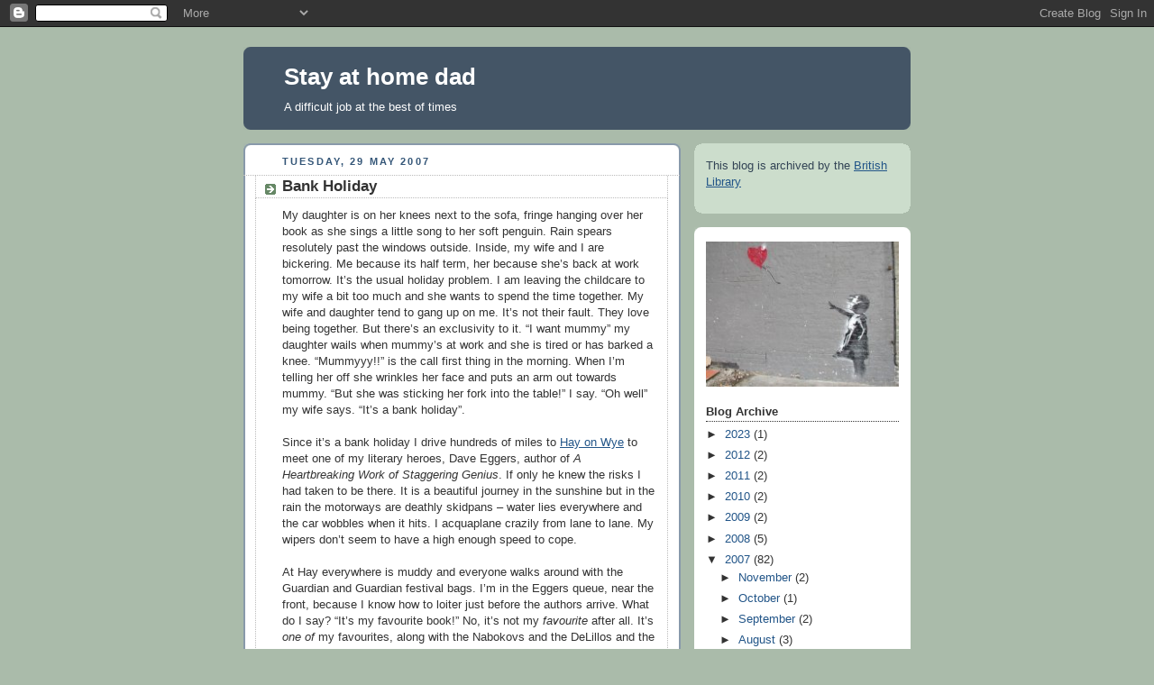

--- FILE ---
content_type: text/html; charset=UTF-8
request_url: https://wwwstayathomedad.blogspot.com/2007/05/bank-holiday.html?showComment=1180452540000
body_size: 15768
content:
<!DOCTYPE html>
<html dir='ltr'>
<head>
<link href='https://www.blogger.com/static/v1/widgets/55013136-widget_css_bundle.css' rel='stylesheet' type='text/css'/>
<meta content='text/html; charset=UTF-8' http-equiv='Content-Type'/>
<meta content='blogger' name='generator'/>
<link href='https://wwwstayathomedad.blogspot.com/favicon.ico' rel='icon' type='image/x-icon'/>
<link href='http://wwwstayathomedad.blogspot.com/2007/05/bank-holiday.html' rel='canonical'/>
<link rel="alternate" type="application/atom+xml" title="Stay at home dad - Atom" href="https://wwwstayathomedad.blogspot.com/feeds/posts/default" />
<link rel="alternate" type="application/rss+xml" title="Stay at home dad - RSS" href="https://wwwstayathomedad.blogspot.com/feeds/posts/default?alt=rss" />
<link rel="service.post" type="application/atom+xml" title="Stay at home dad - Atom" href="https://www.blogger.com/feeds/2309801433272440943/posts/default" />

<link rel="alternate" type="application/atom+xml" title="Stay at home dad - Atom" href="https://wwwstayathomedad.blogspot.com/feeds/7156223080786381557/comments/default" />
<!--Can't find substitution for tag [blog.ieCssRetrofitLinks]-->
<meta content='http://wwwstayathomedad.blogspot.com/2007/05/bank-holiday.html' property='og:url'/>
<meta content='Bank Holiday' property='og:title'/>
<meta content='My daughter is on her knees next to the sofa, fringe hanging over her book as she sings a little song to her soft penguin. Rain spears resol...' property='og:description'/>
<title>Stay at home dad: Bank Holiday</title>
<style id='page-skin-1' type='text/css'><!--
/*
-----------------------------------------------
Blogger Template Style
Name:     Rounders
Date:     27 Feb 2004
Updated by: Blogger Team
----------------------------------------------- */
body {
background:#aba;
margin:0;
text-align:center;
line-height: 1.5em;
font:x-small Trebuchet MS, Verdana, Arial, Sans-serif;
color:#333333;
font-size/* */:/**/small;
font-size: /**/small;
}
/* Page Structure
----------------------------------------------- */
/* The images which help create rounded corners depend on the
following widths and measurements. If you want to change
these measurements, the images will also need to change.
*/
#outer-wrapper {
width:740px;
margin:0 auto;
text-align:left;
font: normal normal 100% 'Trebuchet MS',Verdana,Arial,Sans-serif;
}
#main-wrap1 {
width:485px;
float:left;
background:#ffffff url("https://resources.blogblog.com/blogblog/data/rounders/corners_main_bot.gif") no-repeat left bottom;
margin:15px 0 0;
padding:0 0 10px;
color:#333333;
font-size:97%;
line-height:1.5em;
word-wrap: break-word; /* fix for long text breaking sidebar float in IE */
overflow: hidden;     /* fix for long non-text content breaking IE sidebar float */
}
#main-wrap2 {
float:left;
width:100%;
background:url("https://resources.blogblog.com/blogblog/data/rounders/corners_main_top.gif") no-repeat left top;
padding:10px 0 0;
}
#main {
background:url("https://resources.blogblog.com/blogblog/data/rounders/rails_main.gif") repeat-y left;
padding:0;
width:485px;
}
#sidebar-wrap {
width:240px;
float:right;
margin:15px 0 0;
font-size:97%;
line-height:1.5em;
word-wrap: break-word; /* fix for long text breaking sidebar float in IE */
overflow: hidden;     /* fix for long non-text content breaking IE sidebar float */
}
.main .widget {
margin-top: 4px;
width: 468px;
padding: 0 13px;
}
.main .Blog {
margin: 0;
padding: 0;
width: 484px;
}
/* Links
----------------------------------------------- */
a:link {
color: #225588;
}
a:visited {
color: #666666;
}
a:hover {
color: #666666;
}
a img {
border-width:0;
}
/* Blog Header
----------------------------------------------- */
#header-wrapper {
background:#445566 url("https://resources.blogblog.com/blogblog/data/rounders/corners_cap_top.gif") no-repeat left top;
margin-top:22px;
margin-right:0;
margin-bottom:0;
margin-left:0;
padding-top:8px;
padding-right:0;
padding-bottom:0;
padding-left:0;
color:#ffffff;
}
#header {
background:url("https://resources.blogblog.com/blogblog/data/rounders/corners_cap_bot.gif") no-repeat left bottom;
padding:0 15px 8px;
}
#header h1 {
margin:0;
padding:10px 30px 5px;
line-height:1.2em;
font: normal bold 200% 'Trebuchet MS',Verdana,Arial,Sans-serif;
}
#header a,
#header a:visited {
text-decoration:none;
color: #ffffff;
}
#header .description {
margin:0;
padding:5px 30px 10px;
line-height:1.5em;
font: normal normal 100% 'Trebuchet MS',Verdana,Arial,Sans-serif;
}
/* Posts
----------------------------------------------- */
h2.date-header {
margin-top:0;
margin-right:28px;
margin-bottom:0;
margin-left:43px;
font-size:85%;
line-height:2em;
text-transform:uppercase;
letter-spacing:.2em;
color:#335577;
}
.post {
margin:.3em 0 25px;
padding:0 13px;
border:1px dotted #bbbbbb;
border-width:1px 0;
}
.post h3 {
margin:0;
line-height:1.5em;
background:url("https://resources.blogblog.com/blogblog/data/rounders/icon_arrow.gif") no-repeat 10px .5em;
display:block;
border:1px dotted #bbbbbb;
border-width:0 1px 1px;
padding-top:2px;
padding-right:14px;
padding-bottom:2px;
padding-left:29px;
color: #333333;
font: normal bold 135% 'Trebuchet MS',Verdana,Arial,Sans-serif;
}
.post h3 a, .post h3 a:visited {
text-decoration:none;
color: #333333;
}
a.title-link:hover {
background-color: #bbbbbb;
color: #333333;
}
.post-body {
border:1px dotted #bbbbbb;
border-width:0 1px 1px;
border-bottom-color:#ffffff;
padding-top:10px;
padding-right:14px;
padding-bottom:1px;
padding-left:29px;
}
html>body .post-body {
border-bottom-width:0;
}
.post-body {
margin:0 0 .75em;
}
.post-body blockquote {
line-height:1.3em;
}
.post-footer {
background: #ded;
margin:0;
padding-top:2px;
padding-right:14px;
padding-bottom:2px;
padding-left:29px;
border:1px dotted #bbbbbb;
border-width:1px;
font-size:100%;
line-height:1.5em;
color: #666;
}
/*
The first line of the post footer might only have floated text, so we need to give it a height.
The height comes from the post-footer line-height
*/
.post-footer-line-1 {
min-height:1.5em;
_height:1.5em;
}
.post-footer p {
margin: 0;
}
html>body .post-footer {
border-bottom-color:transparent;
}
.uncustomized-post-template .post-footer {
text-align: right;
}
.uncustomized-post-template .post-author,
.uncustomized-post-template .post-timestamp {
display: block;
float: left;
text-align:left;
margin-right: 4px;
}
.post-footer a {
color: #258;
}
.post-footer a:hover {
color: #666;
}
a.comment-link {
/* IE5.0/Win doesn't apply padding to inline elements,
so we hide these two declarations from it */
background/* */:/**/url("https://resources.blogblog.com/blogblog/data/rounders/icon_comment_left.gif") no-repeat left 45%;
padding-left:14px;
}
html>body a.comment-link {
/* Respecified, for IE5/Mac's benefit */
background:url("https://resources.blogblog.com/blogblog/data/rounders/icon_comment_left.gif") no-repeat left 45%;
padding-left:14px;
}
.post img, table.tr-caption-container {
margin-top:0;
margin-right:0;
margin-bottom:5px;
margin-left:0;
padding:4px;
border:1px solid #bbbbbb;
}
.tr-caption-container img {
border: none;
margin: 0;
padding: 0;
}
blockquote {
margin:.75em 0;
border:1px dotted #bbbbbb;
border-width:1px 0;
padding:5px 15px;
color: #335577;
}
.post blockquote p {
margin:.5em 0;
}
#blog-pager-newer-link {
float: left;
margin-left: 13px;
}
#blog-pager-older-link {
float: right;
margin-right: 13px;
}
#blog-pager {
text-align: center;
}
.feed-links {
clear: both;
line-height: 2.5em;
margin-left: 13px;
}
/* Comments
----------------------------------------------- */
#comments {
margin:-25px 13px 0;
border:1px dotted #bbbbbb;
border-width:0 1px 1px;
padding-top:20px;
padding-right:0;
padding-bottom:15px;
padding-left:0;
}
#comments h4 {
margin:0 0 10px;
padding-top:0;
padding-right:14px;
padding-bottom:2px;
padding-left:29px;
border-bottom:1px dotted #bbbbbb;
font-size:120%;
line-height:1.4em;
color:#333333;
}
#comments-block {
margin-top:0;
margin-right:15px;
margin-bottom:0;
margin-left:9px;
}
.comment-author {
background:url("https://resources.blogblog.com/blogblog/data/rounders/icon_comment_left.gif") no-repeat 2px .3em;
margin:.5em 0;
padding-top:0;
padding-right:0;
padding-bottom:0;
padding-left:20px;
font-weight:bold;
}
.comment-body {
margin:0 0 1.25em;
padding-top:0;
padding-right:0;
padding-bottom:0;
padding-left:20px;
}
.comment-body p {
margin:0 0 .5em;
}
.comment-footer {
margin:0 0 .5em;
padding-top:0;
padding-right:0;
padding-bottom:.75em;
padding-left:20px;
}
.comment-footer a:link {
color: #333;
}
.deleted-comment {
font-style:italic;
color:gray;
}
.comment-form {
padding-left:20px;
padding-right:5px;
}
#comments .comment-form h4 {
padding-left:0px;
}
/* Profile
----------------------------------------------- */
.profile-img {
float: left;
margin-top: 5px;
margin-right: 5px;
margin-bottom: 5px;
margin-left: 0;
border: 4px solid #334455;
}
.profile-datablock {
margin-top:0;
margin-right:15px;
margin-bottom:.5em;
margin-left:0;
padding-top:8px;
}
.profile-link {
background:url("https://resources.blogblog.com/blogblog/data/rounders/icon_profile_left.gif") no-repeat left .1em;
padding-left:15px;
font-weight:bold;
}
.profile-textblock {
clear: both;
margin: 0;
}
.sidebar .clear, .main .widget .clear {
clear: both;
}
#sidebartop-wrap {
background:#ccddcc url("https://resources.blogblog.com/blogblog/data/rounders/corners_prof_bot.gif") no-repeat left bottom;
margin:0px 0px 15px;
padding:0px 0px 10px;
color:#334455;
}
#sidebartop-wrap2 {
background:url("https://resources.blogblog.com/blogblog/data/rounders/corners_prof_top.gif") no-repeat left top;
padding: 10px 0 0;
margin:0;
border-width:0;
}
#sidebartop h2 {
line-height:1.5em;
color:#223344;
border-bottom: 1px dotted #223344;
margin-bottom: 0.5em;
font: normal bold 100% 'Trebuchet MS',Verdana,Arial,Sans-serif;
}
#sidebartop a {
color: #225588;
}
#sidebartop a:hover {
color: #225588;
}
#sidebartop a:visited {
color: #225588;
}
/* Sidebar Boxes
----------------------------------------------- */
.sidebar .widget {
margin:.5em 13px 1.25em;
padding:0 0px;
}
.widget-content {
margin-top: 0.5em;
}
#sidebarbottom-wrap1 {
background:#ffffff url("https://resources.blogblog.com/blogblog/data/rounders/corners_side_top.gif") no-repeat left top;
margin:0 0 15px;
padding:10px 0 0;
color: #333333;
}
#sidebarbottom-wrap2 {
background:url("https://resources.blogblog.com/blogblog/data/rounders/corners_side_bot.gif") no-repeat left bottom;
padding:0 0 8px;
}
.sidebar h2 {
margin:0;
padding:0 0 .2em;
line-height:1.5em;
font:normal bold 100% 'Trebuchet MS',Verdana,Arial,Sans-serif;
}
.sidebar ul {
list-style:none;
margin:0 0 1.25em;
padding:0;
}
.sidebar ul li {
background:url("https://resources.blogblog.com/blogblog/data/rounders/icon_arrow_sm.gif") no-repeat 2px .25em;
margin:0;
padding-top:0;
padding-right:0;
padding-bottom:3px;
padding-left:16px;
margin-bottom:3px;
border-bottom:1px dotted #bbbbbb;
line-height:1.4em;
}
.sidebar p {
margin:0 0 .6em;
}
#sidebar h2 {
color: #333333;
border-bottom: 1px dotted #333333;
}
/* Footer
----------------------------------------------- */
#footer-wrap1 {
clear:both;
margin:0 0 10px;
padding:15px 0 0;
}
#footer-wrap2 {
background:#445566 url("https://resources.blogblog.com/blogblog/data/rounders/corners_cap_top.gif") no-repeat left top;
color:#ffffff;
}
#footer {
background:url("https://resources.blogblog.com/blogblog/data/rounders/corners_cap_bot.gif") no-repeat left bottom;
padding:8px 15px;
}
#footer hr {display:none;}
#footer p {margin:0;}
#footer a {color:#ffffff;}
#footer .widget-content {
margin:0;
}
/** Page structure tweaks for layout editor wireframe */
body#layout #main-wrap1,
body#layout #sidebar-wrap,
body#layout #header-wrapper {
margin-top: 0;
}
body#layout #header, body#layout #header-wrapper,
body#layout #outer-wrapper {
margin-left:0,
margin-right: 0;
padding: 0;
}
body#layout #outer-wrapper {
width: 730px;
}
body#layout #footer-wrap1 {
padding-top: 0;
}

--></style>
<link href='https://www.blogger.com/dyn-css/authorization.css?targetBlogID=2309801433272440943&amp;zx=54566173-41d0-474b-8ccc-e9642dff4949' media='none' onload='if(media!=&#39;all&#39;)media=&#39;all&#39;' rel='stylesheet'/><noscript><link href='https://www.blogger.com/dyn-css/authorization.css?targetBlogID=2309801433272440943&amp;zx=54566173-41d0-474b-8ccc-e9642dff4949' rel='stylesheet'/></noscript>
<meta name='google-adsense-platform-account' content='ca-host-pub-1556223355139109'/>
<meta name='google-adsense-platform-domain' content='blogspot.com'/>

</head>
<body>
<div class='navbar section' id='navbar'><div class='widget Navbar' data-version='1' id='Navbar1'><script type="text/javascript">
    function setAttributeOnload(object, attribute, val) {
      if(window.addEventListener) {
        window.addEventListener('load',
          function(){ object[attribute] = val; }, false);
      } else {
        window.attachEvent('onload', function(){ object[attribute] = val; });
      }
    }
  </script>
<div id="navbar-iframe-container"></div>
<script type="text/javascript" src="https://apis.google.com/js/platform.js"></script>
<script type="text/javascript">
      gapi.load("gapi.iframes:gapi.iframes.style.bubble", function() {
        if (gapi.iframes && gapi.iframes.getContext) {
          gapi.iframes.getContext().openChild({
              url: 'https://www.blogger.com/navbar/2309801433272440943?po\x3d7156223080786381557\x26origin\x3dhttps://wwwstayathomedad.blogspot.com',
              where: document.getElementById("navbar-iframe-container"),
              id: "navbar-iframe"
          });
        }
      });
    </script><script type="text/javascript">
(function() {
var script = document.createElement('script');
script.type = 'text/javascript';
script.src = '//pagead2.googlesyndication.com/pagead/js/google_top_exp.js';
var head = document.getElementsByTagName('head')[0];
if (head) {
head.appendChild(script);
}})();
</script>
</div></div>
<div id='outer-wrapper'>
<div id='header-wrapper'>
<div class='header section' id='header'><div class='widget Header' data-version='1' id='Header1'>
<div id='header-inner'>
<div class='titlewrapper'>
<h1 class='title'>
<a href='https://wwwstayathomedad.blogspot.com/'>
Stay at home dad
</a>
</h1>
</div>
<div class='descriptionwrapper'>
<p class='description'><span>A difficult job at the best of times</span></p>
</div>
</div>
</div></div>
</div>
<div id='crosscol-wrapper' style='text-align:center'>
<div class='crosscol no-items section' id='crosscol'></div>
</div>
<div id='main-wrap1'><div id='main-wrap2'>
<div class='main section' id='main'><div class='widget Blog' data-version='1' id='Blog1'>
<div class='blog-posts hfeed'>

          <div class="date-outer">
        
<h2 class='date-header'><span>Tuesday, 29 May 2007</span></h2>

          <div class="date-posts">
        
<div class='post-outer'>
<div class='post hentry uncustomized-post-template' itemprop='blogPost' itemscope='itemscope' itemtype='http://schema.org/BlogPosting'>
<meta content='2309801433272440943' itemprop='blogId'/>
<meta content='7156223080786381557' itemprop='postId'/>
<a name='7156223080786381557'></a>
<h3 class='post-title entry-title' itemprop='name'>
Bank Holiday
</h3>
<div class='post-header'>
<div class='post-header-line-1'></div>
</div>
<div class='post-body entry-content' id='post-body-7156223080786381557' itemprop='description articleBody'>
My daughter is on her knees next to the sofa, fringe hanging over her book as she sings a little song to her soft penguin. Rain spears resolutely past the windows outside. Inside, my wife and I are bickering. Me because its half term, her because she&#8217;s back at work tomorrow. It&#8217;s the usual holiday problem. I am leaving the childcare to my wife a bit too much and she wants to spend the time together. My wife and daughter tend to gang up on me. It&#8217;s not their fault. They love being together. But there&#8217;s an exclusivity to it. &#8220;I want mummy&#8221; my daughter wails when mummy&#8217;s at work and she is tired or has barked a knee. &#8220;Mummyyy!!&#8221; is the call first thing in the morning. When I&#8217;m telling her off she wrinkles her face and puts an arm out towards mummy. &#8220;But she was sticking her fork into the table!&#8221; I say. &#8220;Oh well&#8221; my wife says. &#8220;It&#8217;s a bank holiday&#8221;. <br /><br />Since it&#8217;s a bank holiday I drive hundreds of miles to <a href="http://www.hayfestival.com/">Hay on Wye</a> to meet one of my literary heroes, Dave Eggers, author of <i>A Heartbreaking Work of Staggering Genius</i>. If only he knew the risks I had taken to be there. It is a beautiful journey in the sunshine but in the rain the motorways are deathly skidpans &#8211; water lies everywhere and the car wobbles when it hits. I acquaplane crazily from lane to lane. My wipers don&#8217;t seem to have a high enough speed to cope.<br /><br />At Hay everywhere is muddy and everyone walks around with the Guardian and Guardian festival bags. I&#8217;m in the Eggers queue, near the front, because I know how to loiter just before the authors arrive. What do I say? &#8220;It&#8217;s my favourite book!&#8221; No, it&#8217;s not my <i>favourite</i> after all. It&#8217;s <i>one of</i> my favourites, along with the Nabokovs and the DeLillos and the Faulkners and the Prousts. But &#8220;It&#8217;s <i>one of</i> my favourite books&#8221; sounds slightly begrudging. &#8220;I&#8217;m a writer too, and...&#8221; NO! It&#8217;s just journalism and a blog. <br /><br />In the end I smile and say please and thank you and he looks up after signing the book with an absent-minded &#8220;Thank <i>you</i>&#8221; of his own, as his agent leans down and whispers in his ear, clandestinely. I trudge out of the tent into the wind and mud and buy a punnet of strawberries from a bedgraggled farmer in wellingtons, pleased to find someone who looks more miserable than me. Inside Dave Eggers is grinning at the next customer, warm and desired and with the prospect of a nice meal in the authors&#8217; tent with attentive agents and publishers.<br /><br />I walk to my car in the charity car park, veering sideways in the wind, Guardian bag flapping, wondering just where it all went so right for him.
<div style='clear: both;'></div>
</div>
<div class='post-footer'>
<div class='post-footer-line post-footer-line-1'>
<span class='post-author vcard'>
Posted by
<span class='fn' itemprop='author' itemscope='itemscope' itemtype='http://schema.org/Person'>
<span itemprop='name'>Stay at home dad</span>
</span>
</span>
<span class='post-timestamp'>
at
<meta content='http://wwwstayathomedad.blogspot.com/2007/05/bank-holiday.html' itemprop='url'/>
<a class='timestamp-link' href='https://wwwstayathomedad.blogspot.com/2007/05/bank-holiday.html' rel='bookmark' title='permanent link'><abbr class='published' itemprop='datePublished' title='2007-05-29T10:23:00+01:00'>10:23</abbr></a>
</span>
<span class='post-comment-link'>
</span>
<span class='post-icons'>
<span class='item-action'>
<a href='https://www.blogger.com/email-post/2309801433272440943/7156223080786381557' title='Email Post'>
<img alt='' class='icon-action' height='13' src='https://resources.blogblog.com/img/icon18_email.gif' width='18'/>
</a>
</span>
<span class='item-control blog-admin pid-306738447'>
<a href='https://www.blogger.com/post-edit.g?blogID=2309801433272440943&postID=7156223080786381557&from=pencil' title='Edit Post'>
<img alt='' class='icon-action' height='18' src='https://resources.blogblog.com/img/icon18_edit_allbkg.gif' width='18'/>
</a>
</span>
</span>
<div class='post-share-buttons goog-inline-block'>
</div>
</div>
<div class='post-footer-line post-footer-line-2'>
<span class='post-labels'>
</span>
</div>
<div class='post-footer-line post-footer-line-3'>
<span class='post-location'>
</span>
</div>
</div>
</div>
<div class='comments' id='comments'>
<a name='comments'></a>
<h4>17 comments:</h4>
<div id='Blog1_comments-block-wrapper'>
<dl class='avatar-comment-indent' id='comments-block'>
<dt class='comment-author ' id='c4797996616580169671'>
<a name='c4797996616580169671'></a>
<div class="avatar-image-container avatar-stock"><span dir="ltr"><a href="https://www.blogger.com/profile/03768998561385293241" target="" rel="nofollow" onclick="" class="avatar-hovercard" id="av-4797996616580169671-03768998561385293241"><img src="//www.blogger.com/img/blogger_logo_round_35.png" width="35" height="35" alt="" title="Elsie Button">

</a></span></div>
<a href='https://www.blogger.com/profile/03768998561385293241' rel='nofollow'>Elsie Button</a>
said...
</dt>
<dd class='comment-body' id='Blog1_cmt-4797996616580169671'>
<p>
We are at the festival now! Have spent the week so far sitting in (&#163;50!!!!) deckchairs with Betty and friends drinking beer, and eating scotch eggs (did you find the amazing handmade scotch eggs?) and strawberries, trying to spot famous people, whilst Tom goes off to loads of different talks of people i have never heard off.  <BR/><BR/>I just showed Tom your post and he says that he had a very similar experience with Dave Eggers at the festival a few years ago and he wanted me to ask you if he still has unusually muscular arms?  <BR/><BR/>i have the bag too - currently with nappies and bibs in.
</p>
</dd>
<dd class='comment-footer'>
<span class='comment-timestamp'>
<a href='https://wwwstayathomedad.blogspot.com/2007/05/bank-holiday.html?showComment=1180443120000#c4797996616580169671' title='comment permalink'>
29 May 2007 at 13:52
</a>
<span class='item-control blog-admin pid-1548414285'>
<a class='comment-delete' href='https://www.blogger.com/comment/delete/2309801433272440943/4797996616580169671' title='Delete Comment'>
<img src='https://resources.blogblog.com/img/icon_delete13.gif'/>
</a>
</span>
</span>
</dd>
<dt class='comment-author blog-author' id='c6973278454612572534'>
<a name='c6973278454612572534'></a>
<div class="avatar-image-container avatar-stock"><span dir="ltr"><a href="https://www.blogger.com/profile/07943310521217164291" target="" rel="nofollow" onclick="" class="avatar-hovercard" id="av-6973278454612572534-07943310521217164291"><img src="//www.blogger.com/img/blogger_logo_round_35.png" width="35" height="35" alt="" title="Stay at home dad">

</a></span></div>
<a href='https://www.blogger.com/profile/07943310521217164291' rel='nofollow'>Stay at home dad</a>
said...
</dt>
<dd class='comment-body' id='Blog1_cmt-6973278454612572534'>
<p>
Lucky you! After dragging my wife and daughter there for three years they refused to go this year so I'm making forays instead... <BR/><BR/>No I didn't find the scotch eggs, but will have a look when I go back at the weekend. No comment on the arms - he had a jacket on...
</p>
</dd>
<dd class='comment-footer'>
<span class='comment-timestamp'>
<a href='https://wwwstayathomedad.blogspot.com/2007/05/bank-holiday.html?showComment=1180445520000#c6973278454612572534' title='comment permalink'>
29 May 2007 at 14:32
</a>
<span class='item-control blog-admin pid-306738447'>
<a class='comment-delete' href='https://www.blogger.com/comment/delete/2309801433272440943/6973278454612572534' title='Delete Comment'>
<img src='https://resources.blogblog.com/img/icon_delete13.gif'/>
</a>
</span>
</span>
</dd>
<dt class='comment-author ' id='c5548374099189159429'>
<a name='c5548374099189159429'></a>
<div class="avatar-image-container avatar-stock"><span dir="ltr"><a href="https://www.blogger.com/profile/17644636690850127781" target="" rel="nofollow" onclick="" class="avatar-hovercard" id="av-5548374099189159429-17644636690850127781"><img src="//www.blogger.com/img/blogger_logo_round_35.png" width="35" height="35" alt="" title="@themill">

</a></span></div>
<a href='https://www.blogger.com/profile/17644636690850127781' rel='nofollow'>@themill</a>
said...
</dt>
<dd class='comment-body' id='Blog1_cmt-5548374099189159429'>
<p>
Wouldn't you just love to walk around with a copy of The Torygraph and see what happens?
</p>
</dd>
<dd class='comment-footer'>
<span class='comment-timestamp'>
<a href='https://wwwstayathomedad.blogspot.com/2007/05/bank-holiday.html?showComment=1180452540000#c5548374099189159429' title='comment permalink'>
29 May 2007 at 16:29
</a>
<span class='item-control blog-admin pid-393178811'>
<a class='comment-delete' href='https://www.blogger.com/comment/delete/2309801433272440943/5548374099189159429' title='Delete Comment'>
<img src='https://resources.blogblog.com/img/icon_delete13.gif'/>
</a>
</span>
</span>
</dd>
<dt class='comment-author blog-author' id='c4837320680801656248'>
<a name='c4837320680801656248'></a>
<div class="avatar-image-container avatar-stock"><span dir="ltr"><a href="https://www.blogger.com/profile/07943310521217164291" target="" rel="nofollow" onclick="" class="avatar-hovercard" id="av-4837320680801656248-07943310521217164291"><img src="//www.blogger.com/img/blogger_logo_round_35.png" width="35" height="35" alt="" title="Stay at home dad">

</a></span></div>
<a href='https://www.blogger.com/profile/07943310521217164291' rel='nofollow'>Stay at home dad</a>
said...
</dt>
<dd class='comment-body' id='Blog1_cmt-4837320680801656248'>
<p>
No! It would be horrible. People would attack you with G2 sections and cotton bags ...
</p>
</dd>
<dd class='comment-footer'>
<span class='comment-timestamp'>
<a href='https://wwwstayathomedad.blogspot.com/2007/05/bank-holiday.html?showComment=1180457760000#c4837320680801656248' title='comment permalink'>
29 May 2007 at 17:56
</a>
<span class='item-control blog-admin pid-306738447'>
<a class='comment-delete' href='https://www.blogger.com/comment/delete/2309801433272440943/4837320680801656248' title='Delete Comment'>
<img src='https://resources.blogblog.com/img/icon_delete13.gif'/>
</a>
</span>
</span>
</dd>
<dt class='comment-author ' id='c4928289235157063606'>
<a name='c4928289235157063606'></a>
<div class="avatar-image-container avatar-stock"><span dir="ltr"><a href="https://www.blogger.com/profile/02898354087782485776" target="" rel="nofollow" onclick="" class="avatar-hovercard" id="av-4928289235157063606-02898354087782485776"><img src="//www.blogger.com/img/blogger_logo_round_35.png" width="35" height="35" alt="" title="Andres, JCT">

</a></span></div>
<a href='https://www.blogger.com/profile/02898354087782485776' rel='nofollow'>Andres, JCT</a>
said...
</dt>
<dd class='comment-body' id='Blog1_cmt-4928289235157063606'>
<p>
you are a writeer, a good one.  keep at it.
</p>
</dd>
<dd class='comment-footer'>
<span class='comment-timestamp'>
<a href='https://wwwstayathomedad.blogspot.com/2007/05/bank-holiday.html?showComment=1180460520000#c4928289235157063606' title='comment permalink'>
29 May 2007 at 18:42
</a>
<span class='item-control blog-admin pid-1128097965'>
<a class='comment-delete' href='https://www.blogger.com/comment/delete/2309801433272440943/4928289235157063606' title='Delete Comment'>
<img src='https://resources.blogblog.com/img/icon_delete13.gif'/>
</a>
</span>
</span>
</dd>
<dt class='comment-author ' id='c6262903905245484370'>
<a name='c6262903905245484370'></a>
<div class="avatar-image-container avatar-stock"><span dir="ltr"><a href="https://www.blogger.com/profile/08266643682242094342" target="" rel="nofollow" onclick="" class="avatar-hovercard" id="av-6262903905245484370-08266643682242094342"><img src="//www.blogger.com/img/blogger_logo_round_35.png" width="35" height="35" alt="" title="The Good Woman">

</a></span></div>
<a href='https://www.blogger.com/profile/08266643682242094342' rel='nofollow'>The Good Woman</a>
said...
</dt>
<dd class='comment-body' id='Blog1_cmt-6262903905245484370'>
<p>
Every post written in the south that I've read today involved torrential , life-threatening rain.  Makes me feel quite happy to be in Scotland where we've only had showers and the odd spot of hail.<BR/><BR/>I am interested to know SAHD, when your book gets published (there is a book right?), what would you like people to say to you at signings?
</p>
</dd>
<dd class='comment-footer'>
<span class='comment-timestamp'>
<a href='https://wwwstayathomedad.blogspot.com/2007/05/bank-holiday.html?showComment=1180462200000#c6262903905245484370' title='comment permalink'>
29 May 2007 at 19:10
</a>
<span class='item-control blog-admin pid-1900593137'>
<a class='comment-delete' href='https://www.blogger.com/comment/delete/2309801433272440943/6262903905245484370' title='Delete Comment'>
<img src='https://resources.blogblog.com/img/icon_delete13.gif'/>
</a>
</span>
</span>
</dd>
<dt class='comment-author ' id='c6471165538833224713'>
<a name='c6471165538833224713'></a>
<div class="avatar-image-container vcard"><span dir="ltr"><a href="https://www.blogger.com/profile/01384198819878227966" target="" rel="nofollow" onclick="" class="avatar-hovercard" id="av-6471165538833224713-01384198819878227966"><img src="https://resources.blogblog.com/img/blank.gif" width="35" height="35" class="delayLoad" style="display: none;" longdesc="//1.bp.blogspot.com/_bOFhWdGnm_A/Satf5W3mNKI/AAAAAAAAAgU/HwwkxPRzpR8/S45-s35/Copy%2Bof%2Bkiz%2Barch.jpg" alt="" title="Mutterings and Meanderings">

<noscript><img src="//1.bp.blogspot.com/_bOFhWdGnm_A/Satf5W3mNKI/AAAAAAAAAgU/HwwkxPRzpR8/S45-s35/Copy%2Bof%2Bkiz%2Barch.jpg" width="35" height="35" class="photo" alt=""></noscript></a></span></div>
<a href='https://www.blogger.com/profile/01384198819878227966' rel='nofollow'>Mutterings and Meanderings</a>
said...
</dt>
<dd class='comment-body' id='Blog1_cmt-6471165538833224713'>
<p>
Ah, SAHD, next year it might be you ...
</p>
</dd>
<dd class='comment-footer'>
<span class='comment-timestamp'>
<a href='https://wwwstayathomedad.blogspot.com/2007/05/bank-holiday.html?showComment=1180465620000#c6471165538833224713' title='comment permalink'>
29 May 2007 at 20:07
</a>
<span class='item-control blog-admin pid-1310917496'>
<a class='comment-delete' href='https://www.blogger.com/comment/delete/2309801433272440943/6471165538833224713' title='Delete Comment'>
<img src='https://resources.blogblog.com/img/icon_delete13.gif'/>
</a>
</span>
</span>
</dd>
<dt class='comment-author ' id='c2815917860320245310'>
<a name='c2815917860320245310'></a>
<div class="avatar-image-container vcard"><span dir="ltr"><a href="https://www.blogger.com/profile/10631525119816074013" target="" rel="nofollow" onclick="" class="avatar-hovercard" id="av-2815917860320245310-10631525119816074013"><img src="https://resources.blogblog.com/img/blank.gif" width="35" height="35" class="delayLoad" style="display: none;" longdesc="//blogger.googleusercontent.com/img/b/R29vZ2xl/AVvXsEgfHemv-viatD7HGAbqTgHK4Iu4ZEdWm1F2fEPG-_EKczhp189xbHnA1pO4kvx9bC8ewfId9zWbfGCFAVT06ymdrD5YSW77F_bQa6vGliG8QgpZDi4y-ON9zj2k4EhS8eo/s45-c/Mel%27s_logo+worked.JPG" alt="" title="Pig in the Kitchen">

<noscript><img src="//blogger.googleusercontent.com/img/b/R29vZ2xl/AVvXsEgfHemv-viatD7HGAbqTgHK4Iu4ZEdWm1F2fEPG-_EKczhp189xbHnA1pO4kvx9bC8ewfId9zWbfGCFAVT06ymdrD5YSW77F_bQa6vGliG8QgpZDi4y-ON9zj2k4EhS8eo/s45-c/Mel%27s_logo+worked.JPG" width="35" height="35" class="photo" alt=""></noscript></a></span></div>
<a href='https://www.blogger.com/profile/10631525119816074013' rel='nofollow'>Pig in the Kitchen</a>
said...
</dt>
<dd class='comment-body' id='Blog1_cmt-2815917860320245310'>
<p>
My children always wail for Daddy when they are with me, and for me when they are with Daddy.  Never misunderestimate (I love Bush-isms) the manipulative power of children.<BR/><BR/>I read recently that it's not necessarily the best writers that get published, but the most persistent...<BR/><BR/>And perhaps you need a snappier title for your blog? 'The Unbearable Tedium of Being a Stay at Home Dad', 'A Heartbreaking Slog of a Thankless Job', 'The Dad, the kid, his Prius and the School Run'... Just ideas SAHD, just ideas...;-)
</p>
</dd>
<dd class='comment-footer'>
<span class='comment-timestamp'>
<a href='https://wwwstayathomedad.blogspot.com/2007/05/bank-holiday.html?showComment=1180472220000#c2815917860320245310' title='comment permalink'>
29 May 2007 at 21:57
</a>
<span class='item-control blog-admin pid-2080120526'>
<a class='comment-delete' href='https://www.blogger.com/comment/delete/2309801433272440943/2815917860320245310' title='Delete Comment'>
<img src='https://resources.blogblog.com/img/icon_delete13.gif'/>
</a>
</span>
</span>
</dd>
<dt class='comment-author blog-author' id='c939289632200154680'>
<a name='c939289632200154680'></a>
<div class="avatar-image-container avatar-stock"><span dir="ltr"><a href="https://www.blogger.com/profile/07943310521217164291" target="" rel="nofollow" onclick="" class="avatar-hovercard" id="av-939289632200154680-07943310521217164291"><img src="//www.blogger.com/img/blogger_logo_round_35.png" width="35" height="35" alt="" title="Stay at home dad">

</a></span></div>
<a href='https://www.blogger.com/profile/07943310521217164291' rel='nofollow'>Stay at home dad</a>
said...
</dt>
<dd class='comment-body' id='Blog1_cmt-939289632200154680'>
<p>
ACS - thank you!<BR/><BR/>TGW - no there's no book. But what I'd like them to say is: "I know a great pub round the corner. It's on me - I'll take you there after you're done."<BR/><BR/>M&M - yes it might be, it really could be...<BR/><BR/>Pig - I have to hope you're right! Very amusing I'm sure. How he got away with tht title I've no idea. But he is <I>very</I> good...
</p>
</dd>
<dd class='comment-footer'>
<span class='comment-timestamp'>
<a href='https://wwwstayathomedad.blogspot.com/2007/05/bank-holiday.html?showComment=1180483140000#c939289632200154680' title='comment permalink'>
30 May 2007 at 00:59
</a>
<span class='item-control blog-admin pid-306738447'>
<a class='comment-delete' href='https://www.blogger.com/comment/delete/2309801433272440943/939289632200154680' title='Delete Comment'>
<img src='https://resources.blogblog.com/img/icon_delete13.gif'/>
</a>
</span>
</span>
</dd>
<dt class='comment-author ' id='c4498823453464280231'>
<a name='c4498823453464280231'></a>
<div class="avatar-image-container vcard"><span dir="ltr"><a href="https://www.blogger.com/profile/12830048414719866472" target="" rel="nofollow" onclick="" class="avatar-hovercard" id="av-4498823453464280231-12830048414719866472"><img src="https://resources.blogblog.com/img/blank.gif" width="35" height="35" class="delayLoad" style="display: none;" longdesc="//blogger.googleusercontent.com/img/b/R29vZ2xl/AVvXsEhmnJasYiV8PH-RnyHUIsWT7d3Vb1R5SZx_DFTbF6R_DfP0rs2mDKEdYMfG8RlC6chmda34kyAs_eO4MY40Mu6AY8qczX4uufJbGyTcdlHMIPCeoVK4oW4CXr-dpmhUiA/s45-c/ccarlisle.jpg" alt="" title="lady macleod">

<noscript><img src="//blogger.googleusercontent.com/img/b/R29vZ2xl/AVvXsEhmnJasYiV8PH-RnyHUIsWT7d3Vb1R5SZx_DFTbF6R_DfP0rs2mDKEdYMfG8RlC6chmda34kyAs_eO4MY40Mu6AY8qczX4uufJbGyTcdlHMIPCeoVK4oW4CXr-dpmhUiA/s45-c/ccarlisle.jpg" width="35" height="35" class="photo" alt=""></noscript></a></span></div>
<a href='https://www.blogger.com/profile/12830048414719866472' rel='nofollow'>lady macleod</a>
said...
</dt>
<dd class='comment-body' id='Blog1_cmt-4498823453464280231'>
<p>
I am pea green with envy.  Hay on Wye!  I have always wanted to go there since I read a description of all the bookshops.  Sounds a paradise, but I do fear I might never get out.
</p>
</dd>
<dd class='comment-footer'>
<span class='comment-timestamp'>
<a href='https://wwwstayathomedad.blogspot.com/2007/05/bank-holiday.html?showComment=1180484160000#c4498823453464280231' title='comment permalink'>
30 May 2007 at 01:16
</a>
<span class='item-control blog-admin pid-1333933064'>
<a class='comment-delete' href='https://www.blogger.com/comment/delete/2309801433272440943/4498823453464280231' title='Delete Comment'>
<img src='https://resources.blogblog.com/img/icon_delete13.gif'/>
</a>
</span>
</span>
</dd>
<dt class='comment-author ' id='c4234384412937173811'>
<a name='c4234384412937173811'></a>
<div class="avatar-image-container avatar-stock"><span dir="ltr"><a href="https://www.blogger.com/profile/14218049959165514277" target="" rel="nofollow" onclick="" class="avatar-hovercard" id="av-4234384412937173811-14218049959165514277"><img src="//www.blogger.com/img/blogger_logo_round_35.png" width="35" height="35" alt="" title="debio">

</a></span></div>
<a href='https://www.blogger.com/profile/14218049959165514277' rel='nofollow'>debio</a>
said...
</dt>
<dd class='comment-body' id='Blog1_cmt-4234384412937173811'>
<p>
Every time I've been to Hay in the past the weather has been good - I think I would be hardpressed into enjoyment in the wet.<BR/>First time we went my daughter, then age 7 or 8, met her hero Ray Mears. Been trying to get her on one of his UK adventure holidays but always so booked up...
</p>
</dd>
<dd class='comment-footer'>
<span class='comment-timestamp'>
<a href='https://wwwstayathomedad.blogspot.com/2007/05/bank-holiday.html?showComment=1180498380000#c4234384412937173811' title='comment permalink'>
30 May 2007 at 05:13
</a>
<span class='item-control blog-admin pid-541736468'>
<a class='comment-delete' href='https://www.blogger.com/comment/delete/2309801433272440943/4234384412937173811' title='Delete Comment'>
<img src='https://resources.blogblog.com/img/icon_delete13.gif'/>
</a>
</span>
</span>
</dd>
<dt class='comment-author ' id='c2674722272302940082'>
<a name='c2674722272302940082'></a>
<div class="avatar-image-container avatar-stock"><span dir="ltr"><a href="https://www.blogger.com/profile/05448694078653341955" target="" rel="nofollow" onclick="" class="avatar-hovercard" id="av-2674722272302940082-05448694078653341955"><img src="//www.blogger.com/img/blogger_logo_round_35.png" width="35" height="35" alt="" title="rilly super">

</a></span></div>
<a href='https://www.blogger.com/profile/05448694078653341955' rel='nofollow'>rilly super</a>
said...
</dt>
<dd class='comment-body' id='Blog1_cmt-2674722272302940082'>
<p>
I've visited Hay quite a number of times stayathomedad, but I have never been to the festival, that journey over a bank holiday weekend being particulary daunting not to mention spending a day surrounded by people who write books that actually get published, sigh, but I think your description, and the delicious irony of the guardian sponsoring a literature festival has certainly made me reconsider
</p>
</dd>
<dd class='comment-footer'>
<span class='comment-timestamp'>
<a href='https://wwwstayathomedad.blogspot.com/2007/05/bank-holiday.html?showComment=1180515780000#c2674722272302940082' title='comment permalink'>
30 May 2007 at 10:03
</a>
<span class='item-control blog-admin pid-1694913968'>
<a class='comment-delete' href='https://www.blogger.com/comment/delete/2309801433272440943/2674722272302940082' title='Delete Comment'>
<img src='https://resources.blogblog.com/img/icon_delete13.gif'/>
</a>
</span>
</span>
</dd>
<dt class='comment-author blog-author' id='c5114540234230463183'>
<a name='c5114540234230463183'></a>
<div class="avatar-image-container avatar-stock"><span dir="ltr"><a href="https://www.blogger.com/profile/07943310521217164291" target="" rel="nofollow" onclick="" class="avatar-hovercard" id="av-5114540234230463183-07943310521217164291"><img src="//www.blogger.com/img/blogger_logo_round_35.png" width="35" height="35" alt="" title="Stay at home dad">

</a></span></div>
<a href='https://www.blogger.com/profile/07943310521217164291' rel='nofollow'>Stay at home dad</a>
said...
</dt>
<dd class='comment-body' id='Blog1_cmt-5114540234230463183'>
<p>
Your ladyship, if you go I recommend a sunny day!<BR/><BR/>Debio - I would have thought you might like a bit of rain in your situation. Yes, nice to see your heroes, or maybe dangerous, I'm not sure...
</p>
</dd>
<dd class='comment-footer'>
<span class='comment-timestamp'>
<a href='https://wwwstayathomedad.blogspot.com/2007/05/bank-holiday.html?showComment=1180517820000#c5114540234230463183' title='comment permalink'>
30 May 2007 at 10:37
</a>
<span class='item-control blog-admin pid-306738447'>
<a class='comment-delete' href='https://www.blogger.com/comment/delete/2309801433272440943/5114540234230463183' title='Delete Comment'>
<img src='https://resources.blogblog.com/img/icon_delete13.gif'/>
</a>
</span>
</span>
</dd>
<dt class='comment-author ' id='c5616920226301365936'>
<a name='c5616920226301365936'></a>
<div class="avatar-image-container avatar-stock"><span dir="ltr"><a href="https://www.blogger.com/profile/15671136605194399080" target="" rel="nofollow" onclick="" class="avatar-hovercard" id="av-5616920226301365936-15671136605194399080"><img src="//www.blogger.com/img/blogger_logo_round_35.png" width="35" height="35" alt="" title="I Beatrice">

</a></span></div>
<a href='https://www.blogger.com/profile/15671136605194399080' rel='nofollow'>I Beatrice</a>
said...
</dt>
<dd class='comment-body' id='Blog1_cmt-5616920226301365936'>
<p>
Oh my SAHD, just to have made-it there at all is brave, in my view!<BR/><BR/>I enjoy your writing and urge you to keep at it. We all have these little blips (for my own of today, go if you can be bothered, to my 'Just Blogging' page.<BR/><BR/>But when the bug bites,there's nothing for it but figuratively to scratch - and go on scratching no matter what!
</p>
</dd>
<dd class='comment-footer'>
<span class='comment-timestamp'>
<a href='https://wwwstayathomedad.blogspot.com/2007/05/bank-holiday.html?showComment=1180519560000#c5616920226301365936' title='comment permalink'>
30 May 2007 at 11:06
</a>
<span class='item-control blog-admin pid-1252806946'>
<a class='comment-delete' href='https://www.blogger.com/comment/delete/2309801433272440943/5616920226301365936' title='Delete Comment'>
<img src='https://resources.blogblog.com/img/icon_delete13.gif'/>
</a>
</span>
</span>
</dd>
<dt class='comment-author ' id='c509438738085740881'>
<a name='c509438738085740881'></a>
<div class="avatar-image-container avatar-stock"><span dir="ltr"><a href="https://www.blogger.com/profile/15695613095959659034" target="" rel="nofollow" onclick="" class="avatar-hovercard" id="av-509438738085740881-15695613095959659034"><img src="//www.blogger.com/img/blogger_logo_round_35.png" width="35" height="35" alt="" title="Gwen">

</a></span></div>
<a href='https://www.blogger.com/profile/15695613095959659034' rel='nofollow'>Gwen</a>
said...
</dt>
<dd class='comment-body' id='Blog1_cmt-509438738085740881'>
<p>
I have heard that most writers love it if you tell them how much they like your work.  I'm not sure about Dave Eggers though.  Please keep persevering with the writing.  I'm sure that you will do well.
</p>
</dd>
<dd class='comment-footer'>
<span class='comment-timestamp'>
<a href='https://wwwstayathomedad.blogspot.com/2007/05/bank-holiday.html?showComment=1180528380000#c509438738085740881' title='comment permalink'>
30 May 2007 at 13:33
</a>
<span class='item-control blog-admin pid-1454382840'>
<a class='comment-delete' href='https://www.blogger.com/comment/delete/2309801433272440943/509438738085740881' title='Delete Comment'>
<img src='https://resources.blogblog.com/img/icon_delete13.gif'/>
</a>
</span>
</span>
</dd>
<dt class='comment-author blog-author' id='c5393231835775162320'>
<a name='c5393231835775162320'></a>
<div class="avatar-image-container avatar-stock"><span dir="ltr"><a href="https://www.blogger.com/profile/07943310521217164291" target="" rel="nofollow" onclick="" class="avatar-hovercard" id="av-5393231835775162320-07943310521217164291"><img src="//www.blogger.com/img/blogger_logo_round_35.png" width="35" height="35" alt="" title="Stay at home dad">

</a></span></div>
<a href='https://www.blogger.com/profile/07943310521217164291' rel='nofollow'>Stay at home dad</a>
said...
</dt>
<dd class='comment-body' id='Blog1_cmt-5393231835775162320'>
<p>
Rilly, why not book for next year when Dulwich Mum and Wife in the North will be appearing...
</p>
</dd>
<dd class='comment-footer'>
<span class='comment-timestamp'>
<a href='https://wwwstayathomedad.blogspot.com/2007/05/bank-holiday.html?showComment=1180532520000#c5393231835775162320' title='comment permalink'>
30 May 2007 at 14:42
</a>
<span class='item-control blog-admin pid-306738447'>
<a class='comment-delete' href='https://www.blogger.com/comment/delete/2309801433272440943/5393231835775162320' title='Delete Comment'>
<img src='https://resources.blogblog.com/img/icon_delete13.gif'/>
</a>
</span>
</span>
</dd>
<dt class='comment-author blog-author' id='c8154015553744275725'>
<a name='c8154015553744275725'></a>
<div class="avatar-image-container avatar-stock"><span dir="ltr"><a href="https://www.blogger.com/profile/07943310521217164291" target="" rel="nofollow" onclick="" class="avatar-hovercard" id="av-8154015553744275725-07943310521217164291"><img src="//www.blogger.com/img/blogger_logo_round_35.png" width="35" height="35" alt="" title="Stay at home dad">

</a></span></div>
<a href='https://www.blogger.com/profile/07943310521217164291' rel='nofollow'>Stay at home dad</a>
said...
</dt>
<dd class='comment-body' id='Blog1_cmt-8154015553744275725'>
<p>
Yes you're right I Beatrice, thanks for nudging...<BR/><BR/>Thanks Gwen too. Yes I suppose the simple route is probably the most sensible one.
</p>
</dd>
<dd class='comment-footer'>
<span class='comment-timestamp'>
<a href='https://wwwstayathomedad.blogspot.com/2007/05/bank-holiday.html?showComment=1180532640000#c8154015553744275725' title='comment permalink'>
30 May 2007 at 14:44
</a>
<span class='item-control blog-admin pid-306738447'>
<a class='comment-delete' href='https://www.blogger.com/comment/delete/2309801433272440943/8154015553744275725' title='Delete Comment'>
<img src='https://resources.blogblog.com/img/icon_delete13.gif'/>
</a>
</span>
</span>
</dd>
</dl>
</div>
<p class='comment-footer'>
<a href='https://www.blogger.com/comment/fullpage/post/2309801433272440943/7156223080786381557' onclick=''>Post a Comment</a>
</p>
</div>
</div>

        </div></div>
      
</div>
<div class='blog-pager' id='blog-pager'>
<span id='blog-pager-newer-link'>
<a class='blog-pager-newer-link' href='https://wwwstayathomedad.blogspot.com/2007/05/morning-glory.html' id='Blog1_blog-pager-newer-link' title='Newer Post'>Newer Post</a>
</span>
<span id='blog-pager-older-link'>
<a class='blog-pager-older-link' href='https://wwwstayathomedad.blogspot.com/2007/05/men-only.html' id='Blog1_blog-pager-older-link' title='Older Post'>Older Post</a>
</span>
<a class='home-link' href='https://wwwstayathomedad.blogspot.com/'>Home</a>
</div>
<div class='clear'></div>
<div class='post-feeds'>
<div class='feed-links'>
Subscribe to:
<a class='feed-link' href='https://wwwstayathomedad.blogspot.com/feeds/7156223080786381557/comments/default' target='_blank' type='application/atom+xml'>Post Comments (Atom)</a>
</div>
</div>
</div></div>
</div></div>
<div id='sidebar-wrap'>
<div id='sidebartop-wrap'><div id='sidebartop-wrap2'>
<div class='sidebar section' id='sidebartop'><div class='widget Text' data-version='1' id='Text2'>
<div class='widget-content'>
This blog is archived by the <a href="http://www.webarchive.org.uk/ukwa/target/7798792/source/alpha">British Library</a><br />
</div>
<div class='clear'></div>
</div></div>
</div></div>
<div id='sidebarbottom-wrap1'><div id='sidebarbottom-wrap2'>
<div class='sidebar section' id='sidebar'><div class='widget Image' data-version='1' id='Image2'>
<div class='widget-content'>
<img alt='' height='165' id='Image2_img' src='//photos1.blogger.com/x/blogger2/6255/281958182772514/220/z/191619/gse_multipart56191.jpg' width='220'/>
<br/>
</div>
<div class='clear'></div>
</div><div class='widget BlogArchive' data-version='1' id='BlogArchive1'>
<h2>Blog Archive</h2>
<div class='widget-content'>
<div id='ArchiveList'>
<div id='BlogArchive1_ArchiveList'>
<ul class='hierarchy'>
<li class='archivedate collapsed'>
<a class='toggle' href='javascript:void(0)'>
<span class='zippy'>

        &#9658;&#160;
      
</span>
</a>
<a class='post-count-link' href='https://wwwstayathomedad.blogspot.com/2023/'>
2023
</a>
<span class='post-count' dir='ltr'>(1)</span>
<ul class='hierarchy'>
<li class='archivedate collapsed'>
<a class='toggle' href='javascript:void(0)'>
<span class='zippy'>

        &#9658;&#160;
      
</span>
</a>
<a class='post-count-link' href='https://wwwstayathomedad.blogspot.com/2023/05/'>
May
</a>
<span class='post-count' dir='ltr'>(1)</span>
</li>
</ul>
</li>
</ul>
<ul class='hierarchy'>
<li class='archivedate collapsed'>
<a class='toggle' href='javascript:void(0)'>
<span class='zippy'>

        &#9658;&#160;
      
</span>
</a>
<a class='post-count-link' href='https://wwwstayathomedad.blogspot.com/2012/'>
2012
</a>
<span class='post-count' dir='ltr'>(2)</span>
<ul class='hierarchy'>
<li class='archivedate collapsed'>
<a class='toggle' href='javascript:void(0)'>
<span class='zippy'>

        &#9658;&#160;
      
</span>
</a>
<a class='post-count-link' href='https://wwwstayathomedad.blogspot.com/2012/03/'>
March
</a>
<span class='post-count' dir='ltr'>(1)</span>
</li>
</ul>
<ul class='hierarchy'>
<li class='archivedate collapsed'>
<a class='toggle' href='javascript:void(0)'>
<span class='zippy'>

        &#9658;&#160;
      
</span>
</a>
<a class='post-count-link' href='https://wwwstayathomedad.blogspot.com/2012/01/'>
January
</a>
<span class='post-count' dir='ltr'>(1)</span>
</li>
</ul>
</li>
</ul>
<ul class='hierarchy'>
<li class='archivedate collapsed'>
<a class='toggle' href='javascript:void(0)'>
<span class='zippy'>

        &#9658;&#160;
      
</span>
</a>
<a class='post-count-link' href='https://wwwstayathomedad.blogspot.com/2011/'>
2011
</a>
<span class='post-count' dir='ltr'>(2)</span>
<ul class='hierarchy'>
<li class='archivedate collapsed'>
<a class='toggle' href='javascript:void(0)'>
<span class='zippy'>

        &#9658;&#160;
      
</span>
</a>
<a class='post-count-link' href='https://wwwstayathomedad.blogspot.com/2011/06/'>
June
</a>
<span class='post-count' dir='ltr'>(1)</span>
</li>
</ul>
<ul class='hierarchy'>
<li class='archivedate collapsed'>
<a class='toggle' href='javascript:void(0)'>
<span class='zippy'>

        &#9658;&#160;
      
</span>
</a>
<a class='post-count-link' href='https://wwwstayathomedad.blogspot.com/2011/03/'>
March
</a>
<span class='post-count' dir='ltr'>(1)</span>
</li>
</ul>
</li>
</ul>
<ul class='hierarchy'>
<li class='archivedate collapsed'>
<a class='toggle' href='javascript:void(0)'>
<span class='zippy'>

        &#9658;&#160;
      
</span>
</a>
<a class='post-count-link' href='https://wwwstayathomedad.blogspot.com/2010/'>
2010
</a>
<span class='post-count' dir='ltr'>(2)</span>
<ul class='hierarchy'>
<li class='archivedate collapsed'>
<a class='toggle' href='javascript:void(0)'>
<span class='zippy'>

        &#9658;&#160;
      
</span>
</a>
<a class='post-count-link' href='https://wwwstayathomedad.blogspot.com/2010/11/'>
November
</a>
<span class='post-count' dir='ltr'>(1)</span>
</li>
</ul>
<ul class='hierarchy'>
<li class='archivedate collapsed'>
<a class='toggle' href='javascript:void(0)'>
<span class='zippy'>

        &#9658;&#160;
      
</span>
</a>
<a class='post-count-link' href='https://wwwstayathomedad.blogspot.com/2010/09/'>
September
</a>
<span class='post-count' dir='ltr'>(1)</span>
</li>
</ul>
</li>
</ul>
<ul class='hierarchy'>
<li class='archivedate collapsed'>
<a class='toggle' href='javascript:void(0)'>
<span class='zippy'>

        &#9658;&#160;
      
</span>
</a>
<a class='post-count-link' href='https://wwwstayathomedad.blogspot.com/2009/'>
2009
</a>
<span class='post-count' dir='ltr'>(2)</span>
<ul class='hierarchy'>
<li class='archivedate collapsed'>
<a class='toggle' href='javascript:void(0)'>
<span class='zippy'>

        &#9658;&#160;
      
</span>
</a>
<a class='post-count-link' href='https://wwwstayathomedad.blogspot.com/2009/06/'>
June
</a>
<span class='post-count' dir='ltr'>(1)</span>
</li>
</ul>
<ul class='hierarchy'>
<li class='archivedate collapsed'>
<a class='toggle' href='javascript:void(0)'>
<span class='zippy'>

        &#9658;&#160;
      
</span>
</a>
<a class='post-count-link' href='https://wwwstayathomedad.blogspot.com/2009/03/'>
March
</a>
<span class='post-count' dir='ltr'>(1)</span>
</li>
</ul>
</li>
</ul>
<ul class='hierarchy'>
<li class='archivedate collapsed'>
<a class='toggle' href='javascript:void(0)'>
<span class='zippy'>

        &#9658;&#160;
      
</span>
</a>
<a class='post-count-link' href='https://wwwstayathomedad.blogspot.com/2008/'>
2008
</a>
<span class='post-count' dir='ltr'>(5)</span>
<ul class='hierarchy'>
<li class='archivedate collapsed'>
<a class='toggle' href='javascript:void(0)'>
<span class='zippy'>

        &#9658;&#160;
      
</span>
</a>
<a class='post-count-link' href='https://wwwstayathomedad.blogspot.com/2008/11/'>
November
</a>
<span class='post-count' dir='ltr'>(1)</span>
</li>
</ul>
<ul class='hierarchy'>
<li class='archivedate collapsed'>
<a class='toggle' href='javascript:void(0)'>
<span class='zippy'>

        &#9658;&#160;
      
</span>
</a>
<a class='post-count-link' href='https://wwwstayathomedad.blogspot.com/2008/06/'>
June
</a>
<span class='post-count' dir='ltr'>(1)</span>
</li>
</ul>
<ul class='hierarchy'>
<li class='archivedate collapsed'>
<a class='toggle' href='javascript:void(0)'>
<span class='zippy'>

        &#9658;&#160;
      
</span>
</a>
<a class='post-count-link' href='https://wwwstayathomedad.blogspot.com/2008/04/'>
April
</a>
<span class='post-count' dir='ltr'>(1)</span>
</li>
</ul>
<ul class='hierarchy'>
<li class='archivedate collapsed'>
<a class='toggle' href='javascript:void(0)'>
<span class='zippy'>

        &#9658;&#160;
      
</span>
</a>
<a class='post-count-link' href='https://wwwstayathomedad.blogspot.com/2008/03/'>
March
</a>
<span class='post-count' dir='ltr'>(1)</span>
</li>
</ul>
<ul class='hierarchy'>
<li class='archivedate collapsed'>
<a class='toggle' href='javascript:void(0)'>
<span class='zippy'>

        &#9658;&#160;
      
</span>
</a>
<a class='post-count-link' href='https://wwwstayathomedad.blogspot.com/2008/01/'>
January
</a>
<span class='post-count' dir='ltr'>(1)</span>
</li>
</ul>
</li>
</ul>
<ul class='hierarchy'>
<li class='archivedate expanded'>
<a class='toggle' href='javascript:void(0)'>
<span class='zippy toggle-open'>

        &#9660;&#160;
      
</span>
</a>
<a class='post-count-link' href='https://wwwstayathomedad.blogspot.com/2007/'>
2007
</a>
<span class='post-count' dir='ltr'>(82)</span>
<ul class='hierarchy'>
<li class='archivedate collapsed'>
<a class='toggle' href='javascript:void(0)'>
<span class='zippy'>

        &#9658;&#160;
      
</span>
</a>
<a class='post-count-link' href='https://wwwstayathomedad.blogspot.com/2007/11/'>
November
</a>
<span class='post-count' dir='ltr'>(2)</span>
</li>
</ul>
<ul class='hierarchy'>
<li class='archivedate collapsed'>
<a class='toggle' href='javascript:void(0)'>
<span class='zippy'>

        &#9658;&#160;
      
</span>
</a>
<a class='post-count-link' href='https://wwwstayathomedad.blogspot.com/2007/10/'>
October
</a>
<span class='post-count' dir='ltr'>(1)</span>
</li>
</ul>
<ul class='hierarchy'>
<li class='archivedate collapsed'>
<a class='toggle' href='javascript:void(0)'>
<span class='zippy'>

        &#9658;&#160;
      
</span>
</a>
<a class='post-count-link' href='https://wwwstayathomedad.blogspot.com/2007/09/'>
September
</a>
<span class='post-count' dir='ltr'>(2)</span>
</li>
</ul>
<ul class='hierarchy'>
<li class='archivedate collapsed'>
<a class='toggle' href='javascript:void(0)'>
<span class='zippy'>

        &#9658;&#160;
      
</span>
</a>
<a class='post-count-link' href='https://wwwstayathomedad.blogspot.com/2007/08/'>
August
</a>
<span class='post-count' dir='ltr'>(3)</span>
</li>
</ul>
<ul class='hierarchy'>
<li class='archivedate collapsed'>
<a class='toggle' href='javascript:void(0)'>
<span class='zippy'>

        &#9658;&#160;
      
</span>
</a>
<a class='post-count-link' href='https://wwwstayathomedad.blogspot.com/2007/07/'>
July
</a>
<span class='post-count' dir='ltr'>(4)</span>
</li>
</ul>
<ul class='hierarchy'>
<li class='archivedate collapsed'>
<a class='toggle' href='javascript:void(0)'>
<span class='zippy'>

        &#9658;&#160;
      
</span>
</a>
<a class='post-count-link' href='https://wwwstayathomedad.blogspot.com/2007/06/'>
June
</a>
<span class='post-count' dir='ltr'>(10)</span>
</li>
</ul>
<ul class='hierarchy'>
<li class='archivedate expanded'>
<a class='toggle' href='javascript:void(0)'>
<span class='zippy toggle-open'>

        &#9660;&#160;
      
</span>
</a>
<a class='post-count-link' href='https://wwwstayathomedad.blogspot.com/2007/05/'>
May
</a>
<span class='post-count' dir='ltr'>(15)</span>
<ul class='posts'>
<li><a href='https://wwwstayathomedad.blogspot.com/2007/05/morning-glory.html'>Morning Glory</a></li>
<li><a href='https://wwwstayathomedad.blogspot.com/2007/05/bank-holiday.html'>Bank Holiday</a></li>
<li><a href='https://wwwstayathomedad.blogspot.com/2007/05/men-only.html'>Men Only</a></li>
<li><a href='https://wwwstayathomedad.blogspot.com/2007/05/hitting-dip.html'>Hitting a Dip</a></li>
<li><a href='https://wwwstayathomedad.blogspot.com/2007/05/playground-games.html'>Playground Games</a></li>
<li><a href='https://wwwstayathomedad.blogspot.com/2007/05/two-of-kind.html'>Two of a kind</a></li>
<li><a href='https://wwwstayathomedad.blogspot.com/2007/05/little-things.html'>Little Things</a></li>
<li><a href='https://wwwstayathomedad.blogspot.com/2007/05/happy-endings.html'>Happy Endings</a></li>
<li><a href='https://wwwstayathomedad.blogspot.com/2007/05/time-to-go.html'>Time To Go</a></li>
<li><a href='https://wwwstayathomedad.blogspot.com/2007/05/rain-rain.html'>Rain, Rain...</a></li>
<li><a href='https://wwwstayathomedad.blogspot.com/2007/05/stranded.html'>Stranded</a></li>
<li><a href='https://wwwstayathomedad.blogspot.com/2007/05/devon-cream.html'>Devon Cream</a></li>
<li><a href='https://wwwstayathomedad.blogspot.com/2007/05/room-at-top.html'>Room at the Top</a></li>
<li><a href='https://wwwstayathomedad.blogspot.com/2007/05/boiling-over.html'>Boiling Over</a></li>
<li><a href='https://wwwstayathomedad.blogspot.com/2007/05/scooter-girl.html'>Scooter Girl</a></li>
</ul>
</li>
</ul>
<ul class='hierarchy'>
<li class='archivedate collapsed'>
<a class='toggle' href='javascript:void(0)'>
<span class='zippy'>

        &#9658;&#160;
      
</span>
</a>
<a class='post-count-link' href='https://wwwstayathomedad.blogspot.com/2007/04/'>
April
</a>
<span class='post-count' dir='ltr'>(18)</span>
</li>
</ul>
<ul class='hierarchy'>
<li class='archivedate collapsed'>
<a class='toggle' href='javascript:void(0)'>
<span class='zippy'>

        &#9658;&#160;
      
</span>
</a>
<a class='post-count-link' href='https://wwwstayathomedad.blogspot.com/2007/03/'>
March
</a>
<span class='post-count' dir='ltr'>(27)</span>
</li>
</ul>
</li>
</ul>
</div>
</div>
<div class='clear'></div>
</div>
</div>
<div class='widget TextList' data-version='1' id='TextList1'>
<h2>Contact</h2>
<div class='widget-content'>
<ul>
<li><a href="mailto:stayathomedad at clara.co.uk">Email Stay at home dad</a></li>
</ul>
<div class='clear'></div>
</div>
</div><div class='widget TextList' data-version='1' id='TextList2'>
<h2>Follow me on Twitter</h2>
<div class='widget-content'>
<ul>
<li><a style="color: rgb(90, 123, 147); text-decoration: none;" href="https://twitter.com/stayhomedad?iid=am-111949529413329122828664362&amp;nid=23+recipient&amp;uid=19469008&amp;utm_content=profile">@stayhomedad</a></li>
</ul>
<div class='clear'></div>
</div>
</div><div class='widget LinkList' data-version='1' id='LinkList2'>
<h2>Family Links</h2>
<div class='widget-content'>
<ul>
<li><a href='http://www.myispfinder.org/ispblog/2011/10-internet-sites-for-stay-at-home-dads/'>10 internet sites for sahds</a></li>
<li><a href='http://www.jessicastrust.org.uk/'>jessica's trust</a></li>
<li><a href='http://www.dadsandlittluns.co.uk/'>dads and littluns</a></li>
<li><a href='http://www.dadcenter.com/'>dad centre</a></li>
<li><a href='http://dadstayshome.com/'>dad stays home</a></li>
<li><a href='http://www.brandnewdad.co.uk/'>brand new dad</a></li>
<li><a href='http://homedad.org.uk/'>homedad uk</a></li>
</ul>
<div class='clear'></div>
</div>
</div><div class='widget LinkList' data-version='1' id='LinkList1'>
<h2>Literary Links</h2>
<div class='widget-content'>
<ul>
<li><a href='http://flexipress.wordpress.com/'>flexipress</a></li>
<li><a href='http://proofanthology.com/'>proof anthology</a></li>
<li><a href='http://www.nftu.co.uk/'>notes from the underground</a></li>
<li><a href='http://www.granta.com/'>granta</a></li>
<li><a href='http://www.mcsweeneys.net/'>mcsweeney's</a></li>
<li><a href='http://www.firststatebooks.com/'>first state books</a></li>
</ul>
<div class='clear'></div>
</div>
</div><div class='widget LinkList' data-version='1' id='LinkList3'>
<h2>Blogs</h2>
<div class='widget-content'>
<ul>
<li><a href='http://euan--stuart.blogspot.co.uk/'>Euan Stuart</a></li>
<li><a href='http://www.singlemotherontheverge.blogspot.com/'>single mother on the verge</a></li>
<li><a href='http://americaninbath.blogspot.com/'>american in bath</a></li>
<li><a href='http://borderblind.blogspot.com/'>borderline</a></li>
<li><a href='http://rebeccasjames.blogspot.com/'>rebecca james</a></li>
<li><a href='http://www.motheratlarge.com/'>mother at large</a></li>
<li><a href='http://blankenshipkids.blogspot.com/'>third time's a charm</a></li>
<li><a href='http://magpiefiles.blogspot.com/'>the magpie files</a></li>
<li><a href='http://livvylife.blogspot.com/'>livvy's life</a></li>
<li><a href='http://djkirkby.blogspot.com/'>d j kirkby</a></li>
<li><a href='http://crystaljigsaw.blogspot.com/'>crystal jigsaw</a></li>
<li><a href='http://suffolkwritings.blogspot.com/'>suffolk writings</a></li>
<li><a href='http://thegoodwoman.blogspot.com/'>my wee scottish blog</a></li>
<li><a href='http://www.cathykeir.co.uk/'>keir royale</a></li>
<li><a href='http://elsiebutton.blogspot.com/'>flower fairies and fairy cakes</a></li>
<li><a href='http://www.dulwichmum.blogspot.com/'>dulwich mum</a></li>
<li><a href='http://will-self.com/category/wills-blog/'>will self</a></li>
<li><a href='http://3kidsnojob.blogspot.com/'>3 kids no job</a></li>
<li><a href='http://janswritingjournal.blogspot.com/'>jan's writing journal</a></li>
<li><a href='http://cwnotebook.blogspot.com/'>my new notebook</a></li>
<li><a href='http://famousforallkinds.blogspot.com/'>famous for all kinds of wickedness</a></li>
<li><a href='http://mutteringsandmeanderings.blogspot.com/'>mutterings and meanderings</a></li>
<li><a href='http://newmumintown.blogspot.com/'>new mum in town</a></li>
<li><a href='http://rillysuper.blogspot.com/'>strife in the north</a></li>
<li><a href='http://drunkmummy.blogspot.com/'>drunk mummy</a></li>
<li><a href='http://www.angelfire.com/zine2/athomedad/index.blog'>at home dad</a></li>
<li><a href='http://piginthekitchen.blogspot.com/'>pig in the kitchen</a></li>
<li><a href='http://www.wifeinthenorth.com/'>wife in the north</a></li>
</ul>
<div class='clear'></div>
</div>
</div><div class='widget Image' data-version='1' id='Image1'>
<h2>Madeleine McCann</h2>
<div class='widget-content'>
<img alt='Madeleine McCann' height='82' id='Image1_img' src='//photos1.blogger.com/x/blogger2/6255/281958182772514/240/z/968062/gse_multipart50564.jpg' width='109'/>
<br/>
<span class='caption'>If you see or have any information about this girl call 0800 555 111</span>
</div>
<div class='clear'></div>
</div><div class='widget HTML' data-version='1' id='HTML7'>
<h2 class='title'>Email Subscriptions powered by FeedBlitz</h2>
<div class='widget-content'>
<form id="feedblitz" action="http://www.feedblitz.com/f/f.fbz?Track" name="feedblitz" method="POST"><p>Your email address:<br/><input maxlength="255" value="" name="EMAIL" size="20" type="text"/><br/><input value="" name="FEEDID" type="hidden"/><input value="5531492" name="PUBLISHER" type="hidden"/><input value="Get email updates" type="submit"/><br/>Powered by <a href="http://www.feedblitz.com">FeedBlitz</a></p></form><script language="javascript" src="//www.feedblitz.com/js/typepad-widget.js"></script>
</div>
<div class='clear'></div>
</div><div class='widget HTML' data-version='1' id='HTML8'>
<div class='widget-content'>
<a href="http://www.mumsnet.com/bloggers-network"><img src="https://lh3.googleusercontent.com/blogger_img_proxy/AEn0k_v8MFfpV_SGKXhL9kYPWpeE4i3Vzte5olXKmfeU0DGdrUjrSTp6WYAtWbAPJPWowldyFwdfplRJAPYtEjpy1iElgpr2QuBh3T31gcf3ee3heeH852UfKAu19EvdaodZC-Siuu_4d6Gq-x4znSlE=s0-d" width="120" height="60" alt="mumsnet"></a>
</div>
<div class='clear'></div>
</div><div class='widget HTML' data-version='1' id='HTML1'>
<div class='widget-content'>
<!-- Site Meter XHTML Strict 1.0 -->
<script src="//s31.sitemeter.com/js/counter.js?site=s31stayathomedad" type="text/javascript">
</script>
<!-- Copyright (c)2006 Site Meter -->
</div>
<div class='clear'></div>
</div><div class='widget HTML' data-version='1' id='HTML3'>
<div class='widget-content'>
<script src="//londonbloggers.iamcal.com/browser.php?ids=61" type="text/javascript"></script>
</div>
<div class='clear'></div>
</div><div class='widget HTML' data-version='1' id='HTML2'>
<div class='widget-content'>
<a href="http://www.blogarama.com/"><img border="0" alt="Blogarama - The Blog Directory" src="https://lh3.googleusercontent.com/blogger_img_proxy/AEn0k_u81LdaCa1eUXtlf7VK6fGZ4N2YvlGuATqFoN20Nffm7ntHPZUp9zSC7ro2r0-vHWl7AyC9EVRt7ua2KAlrwUAle8xzvWy_bhJ-xC4QNQ=s0-d"></a>
</div>
<div class='clear'></div>
</div><div class='widget HTML' data-version='1' id='HTML4'>
<div class='widget-content'>
<script src="//embed.technorati.com/embed/p8j2vpcxd.js" type="text/javascript"></script>
</div>
<div class='clear'></div>
</div><div class='widget HTML' data-version='1' id='HTML6'>
<div class='widget-content'>
<p><a href="http://feeds.feedburner.com/StayAtHomeDad" rel="alternate" type="application/rss+xml"><img alt="" style="vertical-align:middle;border:0" src="https://lh3.googleusercontent.com/blogger_img_proxy/AEn0k_sgCysi30wHhGyTq9VQKbZtIQbCHbxHdEBvpBFa9YY0s_VYvDsIor5mBFWw04r5PfKFavcTx1daltWdrzVEtLQMPpK_wdUJGzIuqhk8b7o2OgmeK3UPzp2z9Y4zLLs=s0-d"></a>&nbsp;<a href="http://feeds.feedburner.com/StayAtHomeDad" rel="alternate" type="application/rss+xml">Subscribe in a reader</a></p>
</div>
<div class='clear'></div>
</div></div>
</div></div>
</div>
<div id='footer-wrap1'><div id='footer-wrap2'>
<div class='footer no-items section' id='footer'></div>
</div></div>
</div>

<script type="text/javascript" src="https://www.blogger.com/static/v1/widgets/1601900224-widgets.js"></script>
<script type='text/javascript'>
window['__wavt'] = 'AOuZoY5dGVJZTLJf_vL6KqzXK6rGp1x_wQ:1763419878323';_WidgetManager._Init('//www.blogger.com/rearrange?blogID\x3d2309801433272440943','//wwwstayathomedad.blogspot.com/2007/05/bank-holiday.html','2309801433272440943');
_WidgetManager._SetDataContext([{'name': 'blog', 'data': {'blogId': '2309801433272440943', 'title': 'Stay at home dad', 'url': 'https://wwwstayathomedad.blogspot.com/2007/05/bank-holiday.html', 'canonicalUrl': 'http://wwwstayathomedad.blogspot.com/2007/05/bank-holiday.html', 'homepageUrl': 'https://wwwstayathomedad.blogspot.com/', 'searchUrl': 'https://wwwstayathomedad.blogspot.com/search', 'canonicalHomepageUrl': 'http://wwwstayathomedad.blogspot.com/', 'blogspotFaviconUrl': 'https://wwwstayathomedad.blogspot.com/favicon.ico', 'bloggerUrl': 'https://www.blogger.com', 'hasCustomDomain': false, 'httpsEnabled': true, 'enabledCommentProfileImages': true, 'gPlusViewType': 'FILTERED_POSTMOD', 'adultContent': false, 'analyticsAccountNumber': '', 'encoding': 'UTF-8', 'locale': 'en-GB', 'localeUnderscoreDelimited': 'en_gb', 'languageDirection': 'ltr', 'isPrivate': false, 'isMobile': false, 'isMobileRequest': false, 'mobileClass': '', 'isPrivateBlog': false, 'isDynamicViewsAvailable': true, 'feedLinks': '\x3clink rel\x3d\x22alternate\x22 type\x3d\x22application/atom+xml\x22 title\x3d\x22Stay at home dad - Atom\x22 href\x3d\x22https://wwwstayathomedad.blogspot.com/feeds/posts/default\x22 /\x3e\n\x3clink rel\x3d\x22alternate\x22 type\x3d\x22application/rss+xml\x22 title\x3d\x22Stay at home dad - RSS\x22 href\x3d\x22https://wwwstayathomedad.blogspot.com/feeds/posts/default?alt\x3drss\x22 /\x3e\n\x3clink rel\x3d\x22service.post\x22 type\x3d\x22application/atom+xml\x22 title\x3d\x22Stay at home dad - Atom\x22 href\x3d\x22https://www.blogger.com/feeds/2309801433272440943/posts/default\x22 /\x3e\n\n\x3clink rel\x3d\x22alternate\x22 type\x3d\x22application/atom+xml\x22 title\x3d\x22Stay at home dad - Atom\x22 href\x3d\x22https://wwwstayathomedad.blogspot.com/feeds/7156223080786381557/comments/default\x22 /\x3e\n', 'meTag': '', 'adsenseHostId': 'ca-host-pub-1556223355139109', 'adsenseHasAds': false, 'adsenseAutoAds': false, 'boqCommentIframeForm': true, 'loginRedirectParam': '', 'isGoogleEverywhereLinkTooltipEnabled': true, 'view': '', 'dynamicViewsCommentsSrc': '//www.blogblog.com/dynamicviews/4224c15c4e7c9321/js/comments.js', 'dynamicViewsScriptSrc': '//www.blogblog.com/dynamicviews/100d2c6f8e2be9d1', 'plusOneApiSrc': 'https://apis.google.com/js/platform.js', 'disableGComments': true, 'interstitialAccepted': false, 'sharing': {'platforms': [{'name': 'Get link', 'key': 'link', 'shareMessage': 'Get link', 'target': ''}, {'name': 'Facebook', 'key': 'facebook', 'shareMessage': 'Share to Facebook', 'target': 'facebook'}, {'name': 'BlogThis!', 'key': 'blogThis', 'shareMessage': 'BlogThis!', 'target': 'blog'}, {'name': 'X', 'key': 'twitter', 'shareMessage': 'Share to X', 'target': 'twitter'}, {'name': 'Pinterest', 'key': 'pinterest', 'shareMessage': 'Share to Pinterest', 'target': 'pinterest'}, {'name': 'Email', 'key': 'email', 'shareMessage': 'Email', 'target': 'email'}], 'disableGooglePlus': true, 'googlePlusShareButtonWidth': 0, 'googlePlusBootstrap': '\x3cscript type\x3d\x22text/javascript\x22\x3ewindow.___gcfg \x3d {\x27lang\x27: \x27en_GB\x27};\x3c/script\x3e'}, 'hasCustomJumpLinkMessage': false, 'jumpLinkMessage': 'Read more', 'pageType': 'item', 'postId': '7156223080786381557', 'pageName': 'Bank Holiday', 'pageTitle': 'Stay at home dad: Bank Holiday'}}, {'name': 'features', 'data': {}}, {'name': 'messages', 'data': {'edit': 'Edit', 'linkCopiedToClipboard': 'Link copied to clipboard', 'ok': 'Ok', 'postLink': 'Post link'}}, {'name': 'template', 'data': {'isResponsive': false, 'isAlternateRendering': false, 'isCustom': false}}, {'name': 'view', 'data': {'classic': {'name': 'classic', 'url': '?view\x3dclassic'}, 'flipcard': {'name': 'flipcard', 'url': '?view\x3dflipcard'}, 'magazine': {'name': 'magazine', 'url': '?view\x3dmagazine'}, 'mosaic': {'name': 'mosaic', 'url': '?view\x3dmosaic'}, 'sidebar': {'name': 'sidebar', 'url': '?view\x3dsidebar'}, 'snapshot': {'name': 'snapshot', 'url': '?view\x3dsnapshot'}, 'timeslide': {'name': 'timeslide', 'url': '?view\x3dtimeslide'}, 'isMobile': false, 'title': 'Bank Holiday', 'description': 'My daughter is on her knees next to the sofa, fringe hanging over her book as she sings a little song to her soft penguin. Rain spears resol...', 'url': 'https://wwwstayathomedad.blogspot.com/2007/05/bank-holiday.html', 'type': 'item', 'isSingleItem': true, 'isMultipleItems': false, 'isError': false, 'isPage': false, 'isPost': true, 'isHomepage': false, 'isArchive': false, 'isLabelSearch': false, 'postId': 7156223080786381557}}]);
_WidgetManager._RegisterWidget('_NavbarView', new _WidgetInfo('Navbar1', 'navbar', document.getElementById('Navbar1'), {}, 'displayModeFull'));
_WidgetManager._RegisterWidget('_HeaderView', new _WidgetInfo('Header1', 'header', document.getElementById('Header1'), {}, 'displayModeFull'));
_WidgetManager._RegisterWidget('_BlogView', new _WidgetInfo('Blog1', 'main', document.getElementById('Blog1'), {'cmtInteractionsEnabled': false, 'lightboxEnabled': true, 'lightboxModuleUrl': 'https://www.blogger.com/static/v1/jsbin/709664785-lbx__en_gb.js', 'lightboxCssUrl': 'https://www.blogger.com/static/v1/v-css/828616780-lightbox_bundle.css'}, 'displayModeFull'));
_WidgetManager._RegisterWidget('_TextView', new _WidgetInfo('Text2', 'sidebartop', document.getElementById('Text2'), {}, 'displayModeFull'));
_WidgetManager._RegisterWidget('_ImageView', new _WidgetInfo('Image2', 'sidebar', document.getElementById('Image2'), {'resize': true}, 'displayModeFull'));
_WidgetManager._RegisterWidget('_BlogArchiveView', new _WidgetInfo('BlogArchive1', 'sidebar', document.getElementById('BlogArchive1'), {'languageDirection': 'ltr', 'loadingMessage': 'Loading\x26hellip;'}, 'displayModeFull'));
_WidgetManager._RegisterWidget('_TextListView', new _WidgetInfo('TextList1', 'sidebar', document.getElementById('TextList1'), {}, 'displayModeFull'));
_WidgetManager._RegisterWidget('_TextListView', new _WidgetInfo('TextList2', 'sidebar', document.getElementById('TextList2'), {}, 'displayModeFull'));
_WidgetManager._RegisterWidget('_LinkListView', new _WidgetInfo('LinkList2', 'sidebar', document.getElementById('LinkList2'), {}, 'displayModeFull'));
_WidgetManager._RegisterWidget('_LinkListView', new _WidgetInfo('LinkList1', 'sidebar', document.getElementById('LinkList1'), {}, 'displayModeFull'));
_WidgetManager._RegisterWidget('_LinkListView', new _WidgetInfo('LinkList3', 'sidebar', document.getElementById('LinkList3'), {}, 'displayModeFull'));
_WidgetManager._RegisterWidget('_ImageView', new _WidgetInfo('Image1', 'sidebar', document.getElementById('Image1'), {'resize': true}, 'displayModeFull'));
_WidgetManager._RegisterWidget('_HTMLView', new _WidgetInfo('HTML7', 'sidebar', document.getElementById('HTML7'), {}, 'displayModeFull'));
_WidgetManager._RegisterWidget('_HTMLView', new _WidgetInfo('HTML8', 'sidebar', document.getElementById('HTML8'), {}, 'displayModeFull'));
_WidgetManager._RegisterWidget('_HTMLView', new _WidgetInfo('HTML1', 'sidebar', document.getElementById('HTML1'), {}, 'displayModeFull'));
_WidgetManager._RegisterWidget('_HTMLView', new _WidgetInfo('HTML3', 'sidebar', document.getElementById('HTML3'), {}, 'displayModeFull'));
_WidgetManager._RegisterWidget('_HTMLView', new _WidgetInfo('HTML2', 'sidebar', document.getElementById('HTML2'), {}, 'displayModeFull'));
_WidgetManager._RegisterWidget('_HTMLView', new _WidgetInfo('HTML4', 'sidebar', document.getElementById('HTML4'), {}, 'displayModeFull'));
_WidgetManager._RegisterWidget('_HTMLView', new _WidgetInfo('HTML6', 'sidebar', document.getElementById('HTML6'), {}, 'displayModeFull'));
</script>
</body>
</html>

--- FILE ---
content_type: text/plain; charset=UTF-8
request_url: https://londonbloggers.iamcal.com/browser.php?ids=61
body_size: 1020
content:

var html = '<div id=\"london-bloggers-widget-1763419879867\" style=\"position: relative; width: 143px;\">\n	<div style=\"position: relative;\">\n		<a href=\"http://londonbloggers.iamcal.com/\" onclick=\"return ToggleTubeMenu(\'1763419879867\');\"><img border=\"0\" style=\"border: 0\" src=\"http://londonbloggers.iamcal.com/images/browser.gif\" width=\"143\" height=\"54\"><\/a>\n	<\/div>\n	<div id=\"london-bloggers-widget-menu-1763419879867\" style=\"position: absolute; left: -28.5px; top: 59px; background-color: #fff; width: 200px; display: none; z-index: 2\">\n		<div style=\"border: 1px solid #666666; font-size: 11px; font-family: Arial, Helvetica, sans-serif; padding: 8px; color: #000\">\n\n			<b>Weblogs at <a href=\"http://londonbloggers.iamcal.com/stations/61/\" style=\"color: blue; text-decoration: underline\">Notting Hill Gate<\/a>:<\/b><br>\n			<br>\n				&bull; <a href=\"http://vikingskullapps.com\" style=\"color: blue; text-decoration: underline\">Freelance iOS Developer London<\/a><br>\n				&bull; <a href=\"http://londononline.tumblr.com/\" style=\"color: blue; text-decoration: underline\">Tumblr London Services and News<\/a><br>\n				&bull; <a href=\"http://freehealthinformation.wordpress.com/\" style=\"color: blue; text-decoration: underline\">Health Information<\/a><br>\n				&bull; <a href=\"http://9909.home.blog/\" style=\"color: blue; text-decoration: underline\">GMK Money Transfer Scam<\/a><br>\n				&bull; <a href=\"http://naturalyeastinfectiontreatmentblog.blogspot.com/\" style=\"color: blue; text-decoration: underline\">Natural Yeast Infection Treatment<\/a><br>\n					&bull; and 101 more...<br>\n				<br>\n			<b><a href=\"http://londonbloggers.iamcal.com/\" style=\"color: blue; text-decoration: underline\">Are you a London Blogger?<\/a><\/b>\n\n		<\/div>\n	<\/div>\n<\/div>';



var needs_close = false;
if (document.all && navigator.appVersion.toLowerCase().indexOf("mac") == -1) needs_close = true;
if (navigator.userAgent.indexOf('Gecko') != -1) needs_close = true;

document.write(html);
if (needs_close) document.close();

function ToggleTubeMenu(uid){
	var m = document.getElementById('london-bloggers-widget-menu-'+uid);
	m.style.display = m.style.display == 'block' ? 'none' : 'block';
	if (m.style.display == 'block') MoveMenuOntoScreen(m);
	return false;
}

function MoveMenuOntoScreen(m){
	var p = m;
	var x = 0;
	while (p != null){
		x += p.offsetLeft;
		p = p.offsetParent;
	}
	if (x < 5) m.style.left = '0px';
}
